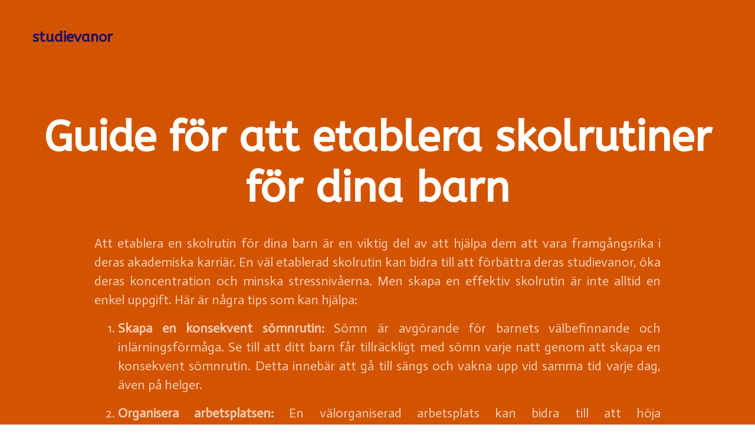

--- FILE ---
content_type: text/html; charset=utf-8
request_url: https://app.familiohq.com/guide-for-att-etablera-skolrutiner-for-dina-barn
body_size: 3218
content:
 

<!DOCTYPE html>
<html lang="en" dir="ltr">
  <head>
    <meta charset="utf-8" >
<title>Guide för att etablera skolrutiner för dina barn</title>
<meta name="description" content="Skapa en effektiv skolrutin för dina barn med hjälp av dessa tips. Främja goda studievanor, öka koncentrationen och minska stressen genom att införa en konsekvent sömnrutin, skapa en studieplats, planera dagen i förväg och uppmuntra till regelbundna pauser. Lär ditt barn att vara framgångsrik i sin akademiska karriär.">
<meta name="keywords" content="studievanor,skolrutin,konsekvent sömnrutin,inlärningsförmåga,energi för skoldagen,akademisk framgång,koncentration,organisera arbetsplatsen,minskad distraktion,hälsosam kost,minska stress,barns välbefinnande,planera för frukost">
<script>(function(w,d,s,l,i){w[l]=w[l]||[];w[l].push({'gtm.start':
new Date().getTime(),event:'gtm.js'});var f=d.getElementsByTagName(s)[0],
j=d.createElement(s),dl=l!='dataLayer'?'&l='+l:'';j.async=true;j.src=
'https://www.googletagmanager.com/gtm.js?id='+i+dl;f.parentNode.insertBefore(j,f);
})(window,document,'script','dataLayer','GTM-TJN6QFT');</script>
<script async src="https://pagead2.googlesyndication.com/pagead/js/adsbygoogle.js?client=ca-pub-4908075541478082" crossorigin="anonymous"></script>


<meta name="viewport" content="width=device-width, initial-scale=1">

<meta property="al:ios:app_store_id" content="1268088544" />
<meta property="al:ios:app_name" content="familio" />
<meta property="al:ios:url" content="com.ensurehq.familife://pages/guide-for-att-etablera-skolrutiner-for-dina-barn" />

<meta property="al:android:package" content="com.ensurehq.familife">
<meta property="al:android:app_name" content="familio">
<meta property="al:android:url" content="com.ensurehq.familife://pages/guide-for-att-etablera-skolrutiner-for-dina-barn">

<meta property="al:web:url" content="https://familiohq.com" />

<meta property="fb:app_id" content="154670518636278" />
<meta property="og:url" content="https://app.familiohq.com/guide-for-att-etablera-skolrutiner-for-dina-barn" />
<meta property="og:type" content="place" />
<meta property="og:title" content="Guide för att etablera skolrutiner för dina barn" />
<meta property="og:description" content="Skapa en effektiv skolrutin för dina barn med hjälp av dessa tips. Främja goda studievanor, öka koncentrationen och minska stressen genom att införa en konsekvent sömnrutin, skapa en studieplats, planera dagen i förväg och uppmuntra till regelbundna pauser. Lär ditt barn att vara framgångsrik i sin akademiska karriär." />
<meta property="og:locale" content="en" />

<meta name="twitter:card" content="app">
<meta name="twitter:site" content="@familiohq">
<meta name="twitter:description" content="Skapa en effektiv skolrutin för dina barn med hjälp av dessa tips. Främja goda studievanor, öka koncentrationen och minska stressen genom att införa en konsekvent sömnrutin, skapa en studieplats, planera dagen i förväg och uppmuntra till regelbundna pauser. Lär ditt barn att vara framgångsrik i sin akademiska karriär.">
<meta name="twitter:app:country" content="US">
<meta name="twitter:app:name:iphone" content="Familio">
<meta name="twitter:app:id:iphone" content="1268088544">
<meta name="twitter:app:url:iphone" content="com.ensurehq.familife://pages/guide-for-att-etablera-skolrutiner-for-dina-barn">
<meta name="twitter:app:name:ipad" content="Familio">
<meta name="twitter:app:id:ipad" content="1268088544">
<meta name="twitter:app:url:ipad" content="com.ensurehq.familife://pages/guide-for-att-etablera-skolrutiner-for-dina-barn">
<meta name="twitter:app:name:googleplay" content="Familio">
<meta name="twitter:app:id:googleplay" content="com.ensurehq.familife">
<meta name="twitter:app:url:googleplay" content="com.ensurehq.familife://pages/guide-for-att-etablera-skolrutiner-for-dina-barn">

<link rel="stylesheet" href="https://maxcdn.bootstrapcdn.com/font-awesome/4.7.0/css/font-awesome.min.css">
<link rel="stylesheet" href="https://fonts.googleapis.com/css?family=Source+Sans+Pro:300,300i,400,400i,500,500i,600,600i,700,700i&amp;subset=latin-ext">


		<script src="https://code.jquery.com/jquery-3.5.1.min.js"></script>
    <link
      href="https://fonts.googleapis.com/css2?family=ABeeZee:wght@100;200;300;400;500;600;700;800;900&family=Actor:wght@100;200;300;400;500;600;700;800;900&subset=latin&display=swap"
      rel="stylesheet"
    />
    <link
      rel="stylesheet"
      href="https://stackpath.bootstrapcdn.com/bootstrap/4.5.2/css/bootstrap.min.css"
      integrity="sha384-JcKb8q3iqJ61gNV9KGb8thSsNjpSL0n8PARn9HuZOnIxN0hoP+VmmDGMN5t9UJ0Z"
      crossorigin="anonymous"
    />
    <link href="/assets/_/css/style.min.css" rel="stylesheet" />
    <style type="text/css">
      .bg-dark {
        background-color: #D35400 !important;
      }
    </style>
  </head>
  <body class="">
    <noscript
      ><iframe
        src="https://www.googletagmanager.com/ns.html?id=GTM-TJN6QFT"
        height="0"
        width="0"
        style="display: none; visibility: hidden"
      ></iframe>
    ></noscript>

    <header class="pt-190 pb-120 bg-dark header_2">
      <nav class="header_menu_2 transparent pt-30 pb-30 mt-20">
        <div class="container px-xl-0">
          <div class="row justify-content-between align-items-baseline">
            <div class="col-md-4">
              <div class="logo">studievanor</div>
            </div>
            <div class="col-md-6 d-flex justify-content-end align-items-center"></div>
          </div>
        </div>
      </nav>
      <div class="container">
        <h1 class="big color-white text-center">Guide för att etablera skolrutiner för dina barn</h1>
        <div class="mw-960 mx-auto mt-35 f-22 color-white op-7 text-justify text-adaptive">
          <p>Att etablera en skolrutin för dina barn är en viktig del av att hjälpa dem att vara framgångsrika i deras akademiska karriär. En väl etablerad skolrutin kan bidra till att förbättra deras studievanor, öka deras koncentration och minska stressnivåerna. Men skapa en effektiv skolrutin är inte alltid en enkel uppgift. Här är några tips som kan hjälpa:</p>
<ol>
<li><p><strong>Skapa en konsekvent sömnrutin:</strong> Sömn är avgörande för barnets välbefinnande och inlärningsförmåga. Se till att ditt barn får tillräckligt med sömn varje natt genom att skapa en konsekvent sömnrutin. Detta innebär att gå till sängs och vakna upp vid samma tid varje dag, även på helger.</p></li>
<li><p><strong>Organisera arbetsplatsen:</strong> En välorganiserad arbetsplats kan bidra till att höja koncentrationsnivån och minska distraktioner. Se till att ditt barn har ett lugnt och rent utrymme där de kan fokusera på sina studier.</p></li>
<li><p><strong>Planera för frukost:</strong> En hälsosam frukost kan ge ditt barn den energi de behöver för att klara av skoldagen. Se till att de har tid att äta en näringsrik frukost innan de går till skolan.</p></li>
<li><p><strong>Använda en kalender eller planerare:</strong> En kalender eller planerare kan hjälpa ditt barn att hålla reda på sina uppgifter, prov och andra skolrelaterade aktiviteter. Detta kommer inte bara hjälpa dem att vara organiserade, men det kommer också lära dem värdefulla tidsplanering färdigheter.</p></li>
<li><p><strong>Inkludera fritidsaktiviteter:</strong> Allt arbete och ingen lek gör Jack en tråkig pojke, som ordspråket säger. Se till att det finns tid för fritidsaktiviteter i din barns rutin för att ge dem tid att koppla av och ladda om batterierna.</p></li>
<li><p><strong>Uppmuntra till ansvar:</strong> Lär ditt barn värdet av ansvar genom att uppmuntra dem att ta hand om sina egna uppgifter, som att packa sin egen väska eller göra sina egna läxor.</p></li>
<li><p><strong>Implementera teknik:</strong> Teknik kan vara ett kraftfullt verktyg för inlärning. Använd lämpliga appar och online-resurser för att komplettera ditt barns studier.</p></li>
<li><p><strong>Skapa balans:</strong> Att hitta rätt balans mellan skolarbete och fritid är nyckeln till en framgångsrik skolrutin.</p></li>
<li><p><strong>Ge positiv feedback:</strong> Uppmuntra ditt barn genom att ge positiv feedback när de följer sin rutin och klarar av sina uppgifter.</p></li>
<li><p><strong>Var flexibel:</strong> Även om det är viktigt med konsekvens, kom ihåg att vara flexibel när det behövs. Om ditt barn har haft en särskilt utmanande dag i skolan, kanske de behöver lite extra tid för lek eller vila.</p></li>
</ol>
<p>Att skapa en effektiv skolrutin är en process som kräver tålamod och engagemang både från dig och ditt barn. Men med rätt strategi och inställning kan du hjälpa ditt barn att nå sin fulla akademiska potential.</p>
        </div>
      </div>
    </header>

    <footer class="pt-70 pb-60 bg-light footer_4">
      <div class="container px-xl-0">
        <div class="row align-items-baseline">
          <div class="col-xl-12">
            <div class="color-heading text-adaptive">
              This page has been provided by
              <a href="https://familiohq.com" class="link color-main" target="_blank"
                >Familio</a
              >. We are gathering all family communication in one platform.
            </div>
          </div>
        </div>
      </div>
    </footer>

    <script src="/assets/_/js/script.js"></script>
  </body>
</html>


--- FILE ---
content_type: text/html; charset=utf-8
request_url: https://www.google.com/recaptcha/api2/aframe
body_size: 267
content:
<!DOCTYPE HTML><html><head><meta http-equiv="content-type" content="text/html; charset=UTF-8"></head><body><script nonce="VvhduFSTDebxzwUF4yCdug">/** Anti-fraud and anti-abuse applications only. See google.com/recaptcha */ try{var clients={'sodar':'https://pagead2.googlesyndication.com/pagead/sodar?'};window.addEventListener("message",function(a){try{if(a.source===window.parent){var b=JSON.parse(a.data);var c=clients[b['id']];if(c){var d=document.createElement('img');d.src=c+b['params']+'&rc='+(localStorage.getItem("rc::a")?sessionStorage.getItem("rc::b"):"");window.document.body.appendChild(d);sessionStorage.setItem("rc::e",parseInt(sessionStorage.getItem("rc::e")||0)+1);localStorage.setItem("rc::h",'1769290305246');}}}catch(b){}});window.parent.postMessage("_grecaptcha_ready", "*");}catch(b){}</script></body></html>

--- FILE ---
content_type: text/css; charset=UTF-8
request_url: https://app.familiohq.com/assets/_/css/style.min.css
body_size: 72032
content:
@import'framework.min.css';body{font-family:Actor,Helvetica,Arial,sans-serif;font-weight:400;font-size:16px;line-height:26px;color:#1e0e62;-webkit-font-smoothing:antialiased}body.dev{background:#ccc;min-height:10000px}body.dev .js-content-editable{outline:rgba(233,58,125,.7) dashed 2px !important;outline-offset:-2px}body.dev .js-content-editable:hover{outline-color:#25dac5 !important;outline-style:solid !important}body.dev section.js-content-editable,body.dev header.js-content-editable,body.dev nav.js-content-editable,body.dev footer.js-content-editable{outline-width:10px !important;outline-offset:-10px}nav,header,section,footer{position:relative}header,section,[data-bg-src],[data-bg-src-2x]{background-repeat:no-repeat;background-position:50% 50%;background-size:cover}header,section{overflow:hidden}header nav{position:absolute;top:0;left:0;z-index:1000}nav{width:100%}nav.transparent{background:transparent}a,button{cursor:pointer;transition:all .25s}a:hover,button:hover{text-decoration:none}a:active,a:focus,button:active,button:focus{text-decoration:none;outline:none}button{border:none;outline:none !important}input,textarea{border:0;outline:none;background:transparent;color:#1e0e62;resize:none}label{margin-bottom:0;font-weight:400;cursor:pointer}h1,h2,h3,h4,h5,h6{-webkit-margin-before:0;-webkit-margin-after:0;margin:0;font-weight:700;font-family:ABeeZee,Helvetica,Arial,sans-serif}h1,h2{font-size:58px;line-height:70px}h1.big,h2.big{font-size:72px;line-height:86px}h1.small,h2.small{font-size:42px;line-height:52px;font-weight:700}h3{font-size:42px;line-height:52px}b,strong{font-weight:700}[data-aos=fade-down]{transform:translate3d(0, -35px, 0)}[data-aos=fade-up]{transform:translate3d(0, 35px, 0)}.slick-prev,.slick-next{position:absolute;display:block;height:32px;width:32px;line-height:0px;font-size:0px;cursor:pointer;background:transparent;color:transparent;top:50%;margin-top:-16px;padding:0;border:none;outline:none;z-index:1}.slick-prev:hover,.slick-prev:focus,.slick-next:hover,.slick-next:focus{outline:none;background:transparent;color:transparent}.slick-prev:hover:before,.slick-prev:focus:before,.slick-next:hover:before,.slick-next:focus:before{opacity:.5}.slick-prev.slick-disabled:before,.slick-next.slick-disabled:before{opacity:.3}.slick-prev:before,.slick-next:before{display:block;content:"";width:32px;height:32px;opacity:1;transition:opacity .2s}.slick-prev{left:0}[dir=rtl] .slick-prev{left:auto;right:0}.slick-prev:before{background:url(../i/slick-arrow-left.svg) no-repeat 0 50%}[dir=rtl] .slick-prev:before{background:url(../i/slick-arrow-right.svg) no-repeat 100% 50%}.slick-next{right:0}[dir=rtl] .slick-next{left:0;right:auto}.slick-next:before{background:url(../i/slick-arrow-right.svg) no-repeat 100% 50%}[dir=rtl] .slick-next:before{background:url(../i/slick-arrow-left.svg) no-repeat 0 50%}.slick-dots{position:absolute;bottom:-25px;list-style:none;display:flex;flex-wrap:wrap;justify-content:center;align-items:center;text-align:center;padding:0;margin:0;left:0;right:0}.slick-dots li{position:relative;display:inline-block;height:10px;width:10px;margin:0 5px;padding:0;cursor:pointer}.slick-dots li button{box-sizing:border-box;border:2px solid #fff;border-radius:50%;background:transparent;display:block;height:10px;width:10px;padding:0;outline:none;line-height:0px;font-size:0px;color:transparent;opacity:.3;cursor:pointer}.slick-dots li button:hover{outline:none;opacity:.8}.slick-dots li.slick-active button{background:#fff;opacity:1}.slick-dots li.slick-active button:hover{opacity:1}.slick-slide{outline:none}.arrows-dark .slick-prev:before{background:url(../i/slick-arrow-left-dark.svg) no-repeat 0 50%}[dir=rtl] .arrows-dark .slick-prev:before{background:url(../i/slick-arrow-right-dark.svg) no-repeat 100% 50%}.arrows-dark .slick-next:before{background:url(../i/slick-arrow-right-dark.svg) no-repeat 100% 50%}[dir=rtl] .arrows-dark .slick-next:before{background:url(../i/slick-arrow-left-dark.svg) no-repeat 0 50%}.container{position:relative}::-moz-selection{background:#e93a7d;color:#fff}::-webkit-selection{background:#e93a7d;color:#fff}::selection{background:#e93a7d;color:#fff}@media(max-width: 1199.98px){header[class^=pt-],header[class*=" pt-"],section[class^=pt-],section[class*=" pt-"]{padding-top:80px}header[class^=pb-],header[class*=" pb-"],section[class^=pb-],section[class*=" pb-"]{padding-bottom:80px}h1 br,h2 br,h3 br,.text-adaptive br{display:none}h1,h2{font-size:52px;line-height:62px}h1.big,h2.big{font-size:62px;line-height:72px}h1.small,h2.small{font-size:36px;line-height:46px}h3{font-size:36px;line-height:46px}.navigation_mobile{display:block}}@media(max-width: 991.98px){h1,h2{font-size:42px;line-height:52px}h1.big,h2.big{font-size:52px;line-height:62px}h1.small,h2.small{font-size:32px;line-height:42px}h3{font-size:32px;line-height:42px}.text-adaptive.f-24{font-size:22px;line-height:32px}.text-adaptive.f-22{font-size:20px;line-height:30px}.text-adaptive.f-20{font-size:18px;line-height:28px}.alert{top:10px;left:20px;right:20px;transform:none;width:auto;padding-left:40px}}@media(max-width: 767.98px){h1,h2{font-size:32px;line-height:42px}h1.big,h2.big{font-size:42px;line-height:52px}h1.small,h2.small{font-size:26px;line-height:36px}h3{font-size:26px;line-height:36px}.text-adaptive.f-24{font-size:20px;line-height:30px}.text-adaptive.f-22{font-size:18px;line-height:28px}.text-adaptive.f-20{font-size:16px;line-height:26px}.text-adaptive.f-18{font-size:16px;line-height:26px}.btn.lg{height:50px;line-height:50px;padding:0 30px;font-size:18px;font-weight:500}.btn.lg[class^=border-],.btn.lg[class*=" border-"]{line-height:46px}.btn.xl{height:60px;line-height:60px;padding:0 35px;font-size:18px;font-weight:500}.btn.xl[class^=border-],.btn.xl[class*=" border-"]{line-height:56px}.input.lg{height:50px;font-size:18px;font-weight:500}}@media(max-width: 575.98px){h1,h2{font-size:26px;line-height:36px}h1.big,h2.big{font-size:32px;line-height:42px}h1.small,h2.small{font-size:22px;line-height:32px}.btn.xl{height:50px;line-height:50px;padding:0 30px}.btn.xl[class^=border-],.btn.xl[class*=" border-"]{line-height:46px}}@media(max-width: 767.98px){.header_1 .text-adaptive{margin-top:20px}.header_1 .buttons{margin-top:40px}}@media(max-width: 767.98px){.header_2 .text-adaptive{margin-top:20px}.header_2 form{margin-top:40px}.header_2 form .input{text-align:center;max-width:100%;width:100%}.header_2 form .btn{margin-top:15px}}@media(max-width: 1199.98px){.header_3 form{margin-top:40px}}@media(max-width: 575.98px){.header_3 .input{margin-bottom:20px}}@media(max-width: 767.98px){.header_4 .poster{margin-top:30px}}.header_5 .block_with_border{border-left:2px solid rgba(145,157,171,.3);border-right:2px solid rgba(145,157,171,.3)}@media(max-width: 991.98px){.header_5 .block_with_border{border:none;padding:0 15px}}@media(max-width: 767.98px){.header_5 .btn{margin-top:30px}.header_5 img{margin-bottom:20px}}@media(max-width: 767.98px){.header_6 .btn_holder{margin-top:30px;margin-bottom:30px}}.header_7 .img_holder img{left:50%;top:0;transform:translateX(-50%)}@media(max-width: 1199.98px){.header_7 .inner{padding-top:80px;padding-bottom:80px}}@media(max-width: 575.98px){.header_7 .buttons{margin-top:30px}.header_7 .buttons .btn{margin:0 auto 10px auto !important;display:block;max-width:320px}}.header_8 .slick-arrow{top:50px}@media(max-width: 1199.98px){.header_8 .slick-arrow{top:40px}}@media(max-width: 991.98px){.header_8 .slick-arrow{top:35px}}@media(max-width: 767.98px){.header_8 .slick-arrow{top:30px}.header_8 .text-adaptive{margin-top:15px}}@media(max-width: 575.98px){.header_8 .slider{padding:0}.header_8 .slick-arrow{display:none !important}}@media(max-width: 991.98px){.header_9 .left{padding-top:40px}}.header_10 .videos .fa-play{position:absolute;left:50%;top:50%;transform:translate(-50%, -50%)}@media(max-width: 1199.98px){.header_10 .btn,.header_10 .videos{margin-top:50px}}@media(max-width: 767.98px){.header_10 .videos{margin-top:20px}.header_10 .videos .text-adaptive{width:auto;margin:0 auto}.header_10 .image{margin:0 auto;margin-bottom:15px}}.header_menu_11 .btn{min-width:80px}@media(max-width: 469.98px){.header_11 .buttons{margin-top:20px;display:block !important}.header_11 .buttons .btn,.header_11 .buttons .link{vertical-align:baseline;margin-left:0;margin-top:20px}}@media(max-width: 991.98px){.header_12 .logo{margin-bottom:15px}}@media(max-width: 575.98px){.header_13 .text-adaptive{margin-top:10px}}.header_14 .separate:before{content:" ";width:100%;position:absolute;left:0;top:50%;transform:translateY(-50%);border-bottom:2px solid #ebeaed}@media(max-width: 991.98px){.header_14 .text-adaptive{margin-top:10px}.header_14 a.btn{margin-top:20px}.header_14 form{margin-top:40px}}@media(max-width: 575.98px){.header_14 form{padding-left:40px;padding-right:40px}}@media(max-width: 374.98px){.header_14 form{padding-left:20px;padding-right:20px}}@media(max-width: 359.98px){.header_14 label{font-size:14px}}.header_15 .separate{position:absolute;top:0;width:2px}.header_15 .separate:nth-of-type(1){left:0}.header_15 .separate:nth-of-type(2){right:0}@media(max-width: 767.98px){.header_15 h1{margin-bottom:15px}.header_15 .btn{margin-top:30px}.header_15 .blocks{margin-top:20px}}.header_16{background-position:50% 100%;overflow:hidden}@media(max-width: 991.98px){.header_16 .blocks{margin-top:20px}}@media(max-width: 767.98px){.header_16 .img{max-width:100%;margin:0}.header_16 .blocks .title{margin-top:15px;margin-bottom:15px}}.header_19 .slick-dots{width:10px;height:auto;left:0;bottom:0;top:0;display:flex;flex-direction:column;justify-content:center;align-items:center}.header_19 .slick-dots li{margin:5px auto}.header_19 .slick-dots li button{border:none;background:#ebeaed}.header_19 .slick-dots li.slick-active button{background:#e93a7d}@media(max-width: 991.98px){.header_19 .btn{margin-top:40px}.header_19 .inner{padding-left:30px}}@media(max-width: 767.98px){.header_19 .slider{margin-top:30px}.header_19 .slick-dots{width:auto;top:auto;right:0;bottom:-40px;flex-direction:row}.header_19 .slick-dots li{margin:0 5px}.header_19 .inner{margin-top:40px;padding-left:0}.header_19 .inner .text-adaptive{margin-top:15px}}@media(max-width: 767.98px){.header_20 h1{margin-top:10px}.header_20 .text-adaptive{margin-top:15px}}@media(max-width: 575.98px){.header_20 .img{margin-bottom:40px;max-height:70vh}}@media(max-width: 991.98px){.header_21 .buttons{margin-top:50px;margin-bottom:20px}}@media(max-width: 767.98px){.header_22 .text-adaptive{margin-top:10px;margin-bottom:40px}.header_22 .socials{margin-top:40px}.header_22 .socials .title{margin-bottom:15px}.header_22 .socials .btn{margin-left:10px;margin-right:10px}.header_22 .socials .btn:first-of-type{margin-left:0}.header_22 .socials .btn:last-of-type{margin-right:0}}@media(max-width: 1199.98px){.navigation_2 a{margin:0 15px}.navigation_2 .dropdown a{margin:0}}.navigation_3 form button:hover{background:#fff !important}@media(max-width: 1199.98px){.navigation_4 a{margin:0 10px}}@media(max-width: 575.98px){.navigation_8 a{margin:0 10px}}@media(max-width: 767.98px){.navigation_9 a{margin:0 10px}}.navigation_13 .link{border-bottom:2px solid transparent}.navigation_13 .link:hover{border-bottom-color:#e93a7d}@media(max-width: 991.98px){.navigation_14 a,.navigation_17 a,.navigation_19 a,.navigation_20 a,.navigation_21 a{margin:0 10px}}@media(max-width: 991.98px){.navigation_18 a,.navigation_18 form{margin-left:10px;margin-right:10px}}.navigation_22 .banner{overflow:hidden}.navigation_22 .img{top:0;left:50%;transform:translateX(-50%);min-width:100%;min-height:100%}.navigation_22 .navigation_popup .link{padding:5px 15px}.navigation_22 .navigation_popup .link:hover{background:#ebeaed;color:#1e0e62}.navigation_22 .navigation_popup .inner{top:0;left:0}@media(max-width: 399.98px){.navigation_22 .inner{margin-left:40px}}.navigation_23 form button:hover{background:#fff !important}.navigation_23 .navigation_popup .slider .inner{top:0;left:0}.navigation_23 .navigation_popup .slider .slick-dots{bottom:-30px}.navigation_23 .navigation_popup .slider .slick-dots li.slick-active button{background:#25dac5}.navigation_23 .navigation_popup .slider .slick-dots li button{opacity:1;background:#ebeaed;border:none}.navigation_23 .navigation_popup .link:hover img{opacity:.7}.navigation_23 .navigation_popup .link img{transition:opacity .25s}@media(max-width: 991.98px){.navigation_23 .navigation_popup .categories .link{margin:0 10px}}@media(max-width: 469.98px){.navigation_23 .slide .inner{padding:30px}.navigation_23 .slide .inner h2{font-size:26px;line-height:36px}}@media(max-width: 359.98px){.navigation_23 .slide .inner h2{font-size:22px;line-height:32px}}.navigation_24 .navigation_popup .link:hover img{opacity:.7}.navigation_24 .navigation_popup .link img{transition:opacity .25s}.navigation_25 .navigation_popup{border-color:rgba(255,255,255,.3)}.navigation_26 .navigation_popup{border-color:rgba(255,255,255,.3)}.navigation_26 .categories .link{color:rgba(255,255,255,.7)}.navigation_26 .categories .link:hover{background:rgba(255,255,255,.3);color:rgba(255,255,255,.7)}.navigation_26 .slider{overflow:hidden}.navigation_26 .slider img{min-height:250px;min-width:100%}.navigation_26 .slider .inner{top:0;left:0}.navigation_26 .slider .slick-dots{left:20px;right:auto;bottom:25px}.navigation_26 .slider .slick-dots li.slick-active button{background:#1e0e62}.navigation_26 .slider .slick-dots li button{background:transparent;border:2px solid #1e0e62}.navigation_26 .right_block{overflow:hidden}.navigation_26 .right_block .bg{top:50%;left:50%;transform:translate(-50%, -50%);min-width:100%;min-height:100%}@media(max-width: 1199.98px){.navigation_26 .categories .title{margin-bottom:10px}}@media(max-width: 767.98px){.content_1 h2{margin-top:10px}}@media(max-width: 991.98px){.content_2 .text-adaptive{margin-top:15px}}@media(max-width: 767.98px){.content_3 .blocks{margin-top:10px}}@media(max-width: 767.98px){.content_4 .icons .fa{margin:0 15px}.content_4 h2{margin-top:30px}.content_4 .text-adaptive{margin-top:15px}}@media(max-width: 767.98px){.content_5 h2{margin-top:15px}}@media(max-width: 991.98px){.content_6 .text-adaptive{margin-top:15px}}.content_13 .inner{border:2px solid #ebeaed}@media(max-width: 767.98px){.content_13 .inner{padding-top:30px;padding-bottom:30px}.content_13 h2{margin-bottom:10px}}@media(max-width: 767.98px){.content_14 .inner{padding-top:30px;padding-bottom:30px}}@media(max-width: 1199.98px){.content_15 .container{padding-top:40px}}@media(max-width: 767.98px){.content_15 .text-adaptive{margin-top:10px}}@media(max-width: 1199.98px){.content_16 h2,.content_16 .text-adaptive{padding-left:0}}@media(max-width: 767.98px){.content_16 .text-adaptive{margin-top:5px}}@media(max-width: 359.98px){.content_17 .block_tip{padding-left:20px;padding-right:20px}}.content_18 .opening_tabs .tab_opener .fa,.content_18 .opening_tabs .tab_opener .fas,.content_18 .opening_tabs .tab_opener .far,.content_18 .opening_tabs .tab_opener .fab{transition:all .2s}.content_18 .opening_tabs .tab_opener.opened .fa,.content_18 .opening_tabs .tab_opener.opened .fas,.content_18 .opening_tabs .tab_opener.opened .far,.content_18 .opening_tabs .tab_opener.opened .fab{transform:rotate(90deg)}.content_18 .opening_tabs .tab_text{border-bottom:2px solid #ebeaed}.content_18 .opening_tabs .tab_text:last-child{border:none}@media(max-width: 991.98px){.content_18 .block_right{margin-left:0;width:auto}}.content_20 .number{position:absolute;top:0;left:0}.content_20 .content_20_line{position:absolute;top:0;left:19px;width:2px;height:100%;background:#ebeaed}.content_20 .video_block .fa,.content_20 .video_block .fas,.content_20 .video_block .far,.content_20 .video_block .fab{position:absolute;top:50%;left:50%;transform:translate(-50%, -50%)}@media(max-width: 575.98px){.content_20 .video_block .inner{margin-left:0;margin-top:30px}}@media(max-width: 374.98px){.content_20 .number{position:static}.content_20 .block_inner{margin-left:0}.content_20 .content_20_line{display:none}}@media(max-width: 767.98px){.content_21[class^=pt-],.content_21[class*=" pt-"]{padding-top:40px}.content_21[class^=pb-],.content_21[class*=" pb-"]{padding-bottom:40px}}.content_22{min-height:100vh}@media(max-width: 1199.98px){.content_22[class^=pb-],.content_22[class*=" pb-"]{padding-bottom:30px}}@media(max-width: 767.98px){.content_24[class^=pt-],.content_24[class*=" pt-"]{padding-top:40px}.content_24[class^=pb-],.content_24[class*=" pb-"]{padding-bottom:40px}.content_24 .tip{margin-top:10px;margin-left:10px}}.content_25{min-height:100vh}@media(max-width: 991.98px){.content_26 .btn{margin-top:30px}}.content_27 .image .fa,.content_27 .image .fas,.content_27 .image .far,.content_27 .image .fab{position:absolute;top:50%;left:50%;transform:translate(-50%, -50%)}@media(max-width: 767.98px){.content_27 .poster{margin-bottom:20px}}@media(max-width: 575.98px){.content_27 .image{margin-left:auto;margin-right:auto}}@media(max-width: 767.98px){.content_29[class^=pb-],.content_29[class*=" pb-"]{padding-bottom:60px}.content_29 .holder{margin-bottom:15px}}.content_30 .block{background:rgba(235,234,237,.4)}.content_30 .block img{max-width:70%;max-height:70%}.content_31 .block{border:2px solid rgba(255,255,255,.15)}.content_31 .block img{max-width:70%;max-height:70%}@media(max-width: 767.98px){.content_31 .text-adaptive{margin-top:10px;margin-bottom:30px}}.content_32 .left .cell{padding:22px 30px 20px 30px}.content_32 .left .cell.bordered{border-bottom:2px solid #ebeaed}.content_32 .right{background:rgba(235,234,237,.6)}.content_33 .table td,.content_33 .table th{padding:24px 15px 20px 15px}.content_33 .table tr td:first-of-type,.content_33 .table tr th:first-of-type{padding-left:30px}.content_33 .table tr td:last-of-type,.content_33 .table tr th:last-of-type{padding-right:30px}@media(max-width: 1199.98px){.content_33 .table-responsive-shadow{position:relative}.content_33 .table-responsive-shadow:after{display:block;content:"";position:absolute;top:0;right:0;bottom:0;width:40px;background:linear-gradient(to right, rgba(255, 255, 255, 0) 0%, white 78%)}}.content_34 #copy_from_me{background:rgba(235,234,237,.5);font-family:Courier New,monospace}.content_34 #copy_from_me pre{color:#1e0e62}@media(max-width: 992.98px){.content_34 .right{margin-top:50px;padding:0}}@media(max-width: 767.98px){.testimonial_2 .text-adaptive{margin-top:10px;margin-bottom:25px}}@media(max-width: 1199.98px){.testimonial_3[class^=pb-],.testimonial_3[class*=" pb-"]{padding-bottom:20px}}@media(max-width: 767.98px){.testimonial_3 h2,.testimonial_3 .block{margin-bottom:30px}}.testimonial_4 .block{border:2px solid #ebeaed}@media(max-width: 991.98px){.testimonial_4 .holder{max-width:570px}}@media(max-width: 767.98px){.testimonial_4 .block{padding:30px}.testimonial_4 .text-adaptive{margin-bottom:20px}}@media(max-width: 575.98px){.testimonial_4 .inner{margin-left:0}}@media(max-width: 1199.98px){.testimonial_5[class^=pb-],.testimonial_5[class*=" pb-"]{padding-bottom:30px}}.testimonial_6 .block{border:2px solid rgba(255,255,255,.15)}.testimonial_6 .author{left:0;bottom:0}@media(max-width: 575.98px){.testimonial_6 .inner{padding-left:20px;padding-bottom:0}.testimonial_6 .info{margin-left:0}.testimonial_6 .author{margin-top:10px;position:static}}@media(max-width: 1199.98px){.feature_1[class^=pb-],.feature_1[class*=" pb-"]{padding-bottom:30px}}@media(max-width: 767.98px){.feature_1 .title{margin-top:10px;margin-bottom:10px}.feature_1 .title br{display:none}}@media(max-width: 1199.98px){.feature_2[class^=pb-],.feature_2[class*=" pb-"]{padding-bottom:30px}.feature_2 .description{margin-top:20px}}.feature_3 .block{border:2px solid #ebeaed}@media(max-width: 1199.98px){.feature_3[class^=pb-],.feature_3[class*=" pb-"]{padding-bottom:50px}}@media(max-width: 991.98px){.feature_3 .description{margin-top:10px;margin-bottom:40px}}.feature_4 .block{border:2px solid rgba(255,255,255,.3)}@media(max-width: 1199.98px){.feature_4[class^=pb-],.feature_4[class*=" pb-"]{padding-bottom:50px}.feature_4 .description{margin-top:10px;margin-bottom:40px}.feature_4 .block{padding-left:30px;padding-right:30px;padding-bottom:50px}}.feature_5 .block{border:2px solid #ebeaed;border-top:none}@media(max-width: 1199.98px){.feature_5[class^=pb-],.feature_5[class*=" pb-"]{padding-bottom:30px}.feature_5 .description{margin-top:10px}.feature_5 .block{padding:30px}.feature_5 .block .title{margin-bottom:10px}}@media(max-width: 575.98px){.feature_5 .holder{max-width:370px}}.feature_6 .block_bordered{border:2px solid rgba(255,255,255,.2)}@media(max-width: 991.98px){.feature_6 .block{margin-top:40px}.feature_6 .title{margin-top:15px;margin-bottom:10px}.feature_6 .block_bordered{margin-top:50px;padding:30px}}@media(max-width: 1199.98px){.feature_7[class^=pb-],.feature_7[class*=" pb-"]{padding-bottom:20px}}@media(max-width: 767.98px){.feature_7 h2{margin-bottom:40px}}@media(max-width: 1199.98px){.feature_8[class^=pb-],.feature_8[class*=" pb-"]{padding-bottom:40px}}@media(max-width: 991.98px){.feature_8 .icon{margin-left:0;width:25px}.feature_8 .title{margin-bottom:10px}}@media(max-width: 1199.98px){.feature_9[class^=pb-],.feature_9[class*=" pb-"]{padding-bottom:40px}.feature_9 h2{margin-bottom:15px}.feature_9 .title{margin-bottom:10px}.feature_9 .hr{margin-bottom:45px}}@media(max-width: 1199.98px){.feature_10[class^=pb-],.feature_10[class*=" pb-"]{padding-bottom:40px}}@media(max-width: 767.98px){.feature_10 h2{margin-bottom:10px}}.feature_11{overflow:hidden}@media(max-width: 992.98px){.feature_11 .bg{max-height:100vh}.feature_11 .description{margin-top:10px;margin-bottom:50px}}@media(max-width: 575.98px){.feature_11 .bg{margin-top:50px;max-height:70vh;max-width:100%}}@media(max-width: 1199.98px){.feature_12[class^=pb-],.feature_12[class*=" pb-"]{padding-bottom:0px}.feature_12 .icon{margin-left:0}}@media(max-width: 991.98px){.feature_12 .title{margin-bottom:10px}}@media(max-width: 767.98px){.feature_12 h2{margin:10px 0}.feature_12 .icon{margin:0 auto 10px auto}.feature_12 .bg{margin-top:50px}}@media(max-width: 1199.98px){.feature_13[class^=pb-],.feature_13[class*=" pb-"]{padding-bottom:40px}}@media(max-width: 991.98px){.feature_14[class^=pb-],.feature_14[class*=" pb-"]{padding-bottom:40px}.feature_14 h2{margin-bottom:0}.feature_14 .main_title{margin-top:10px}.feature_14 .bg{max-height:80vh;margin-bottom:50px}.feature_14 .block{margin-bottom:40px}}@media(max-width: 991.98px){.feature_15 h2{margin:0px 0 10px 0}.feature_15 .block{margin-top:40px}.feature_15 .title{margin-bottom:10px}}@media(max-width: 767.98px){.feature_15 .bg{margin-top:50px;max-height:80vh}}@media(max-width: 1199.98px){.feature_16[class^=pb-],.feature_16[class*=" pb-"]{padding-bottom:30px}}@media(max-width: 575.98px){.feature_16 h2{margin-bottom:10px}}@media(max-width: 1199.98px){.feature_17[class^=pb-],.feature_17[class*=" pb-"]{padding-bottom:30px}.feature_17 h6{margin-top:10px;margin-bottom:50px}.feature_17 h6 br{display:none}}@media(max-width: 767.98px){.feature_17 .img{margin-bottom:40px;max-height:70vh}.feature_17 .title{margin-bottom:10px}.feature_17 .block{margin-bottom:40px}}@media(max-width: 991.98px){.feature_18 .description{margin-top:10px;margin-bottom:40px}.feature_18 .block{margin-bottom:40px}}@media(max-width: 767.98px){.feature_18 .description{margin-bottom:0}.feature_18 .img{max-height:70vh}}@media(max-width: 767.98px){.feature_19 .icons{margin-bottom:30px;font-size:26px;line-height:36px}.feature_19 .btn{margin-top:30px}}.feature_20 .bg{top:0;left:50%;transform:translateX(-50%)}@media(max-width: 1199.98px){.feature_20 .left_side{padding-top:80px;padding-bottom:40px}.feature_20 h2{margin-bottom:10px}}@media(max-width: 767.98px){.feature_20 .btn{margin-bottom:40px}.feature_20 .title{margin:10px 0}}@media(max-width: 1199.98px){.feature_21[class^=pb-],.feature_21[class*=" pb-"]{padding-bottom:30px}.feature_21 .block{margin-bottom:50px}}@media(max-width: 991.98px){.feature_21 .description{margin-top:10px;margin-bottom:50px}}.feature_22 .buttons .btn{min-width:200px}@media(max-width: 991.98px){.feature_22[class^=pb-],.feature_22[class*=" pb-"]{padding-bottom:40px}.feature_22 .description{margin-top:10px;margin-bottom:40px}.feature_22 .icon i{font-size:32px;line-height:42px}.feature_22 .title{margin-bottom:10px}.feature_22 .block{margin-bottom:40px}}@media(max-width: 991.98px){.feature_23 .description{margin-top:10px;margin-bottom:40px}}@media(max-width: 767.98px){.feature_23 .info{margin-left:0}}.feature_25 .bg{top:0;left:50%;transform:translateX(-50%)}@media(max-width: 1199.98px){.feature_25 .left_side{padding-top:80px;padding-bottom:40px}.feature_25 .description{margin:10px 0 50px 0}}@media(max-width: 1199.98px){.feature_26 .link{margin-bottom:40px}}@media(max-width: 575.98px){.feature_26[class^=pb-],.feature_26[class*=" pb-"]{padding-bottom:40px}.feature_26 .img{max-height:70vh}.feature_26 h2{margin-bottom:10px}.feature_26 .title{margin-bottom:10px}}@media(max-width: 1199.98px){.feature_27[class^=pb-],.feature_27[class*=" pb-"]{padding-bottom:30px}}@media(max-width: 767.98px){.feature_27 .description{margin:10px 0 50px 0}}@media(max-width: 575.98px){.feature_28 .description{margin:10px 0 40px 0}.feature_28 .img{margin-top:40px}}.feature_29 .slick-slide{cursor:grab}.feature_29 .slick-dots{left:0;bottom:auto;top:50%;width:10px;margin-top:-35px}.feature_29 .slick-dots li{margin:5px}@media(max-width: 1199.98px){.feature_29 .slick-slide{padding-top:80px;padding-bottom:80px}}@media(max-width: 991.98px){.feature_29 .slick-dots{top:auto;margin-top:0;width:100%;bottom:30px}.feature_29 h2{margin-bottom:10px}.feature_29 .title{margin:10px 0}}@media(max-width: 767.98px){.feature_29 .img{max-height:70vh;margin-bottom:50px}}.feature_31 .img{top:0;right:15px}.feature_31 .slick-slide{cursor:grab}.feature_31 .slick-dots{left:auto;right:calc((100% - 1170px) / 2);bottom:auto;top:50%;width:10px;margin-top:-35px}.feature_31 .slick-dots li{margin:5px}@media(max-width: 1199.98px){.feature_31 .slick-dots{right:calc((100% - 970px) / 2)}.feature_31 .slick-slide{padding-top:80px;padding-bottom:80px}}@media(max-width: 991.98px){.feature_31 .slick-dots{right:calc((100% - 750px) / 2)}}@media(max-width: 767.98px){.feature_31 .slick-dots{top:auto;bottom:30px;left:0;right:0;width:auto}.feature_31 .slick-slide{padding-bottom:40px}.feature_31 .right_side{padding-bottom:0}.feature_31 .img{position:static;height:auto;max-width:100%}.feature_31 .title{margin-bottom:10px}}@media(max-width: 1199.98px){.feature_32 .block{margin-left:20px}}@media(max-width: 991.98px){.feature_32 .decription{margin:10px 0 40px 0}.feature_32 .left_side,.feature_32 .right_side{margin-top:0}.feature_32 .block{margin-left:0}}@media(max-width: 991.98px){.feature_33 .description{margin-top:10px}.feature_33 .title{margin-bottom:0px}}.feature_34{overflow:hidden}@media(max-width: 767.98px){.feature_34[class^=pb-],.feature_34[class*=" pb-"]{padding-bottom:30px}.feature_34 .title{margin:10px 0}}@media(max-width: 575.98px){.feature_34 h2{margin-bottom:10px}.feature_34 .img{max-width:100%}.feature_34 .blocks{margin-top:50px}}@media(max-width: 991.98px){.feature_36 h2{margin-top:0;margin-bottom:10px}}@media(max-width: 767.98px){.feature_36 .img{max-height:70vh}}@media(max-width: 1199.98px){.feature_37[class^=pb-],.feature_37[class*=" pb-"]{padding-bottom:40px}.feature_37 h2{margin-bottom:10px}.feature_37 .advantage{margin-bottom:40px}}.feature_38{background-position:50% 100%;overflow:hidden;padding-bottom:370px}.feature_38 .img{top:70px;left:50%;transform:translateX(-44%)}@media(max-width: 1199.98px){.feature_38{padding-bottom:300px}.feature_38 .img{height:150%}}@media(max-width: 991.98px){.feature_38{padding-bottom:250px}.feature_38 .img{top:200px;height:125%}}@media(max-width: 767.98px){.feature_38 h2{margin-bottom:10px}.feature_38 .link{margin-top:20px}}@media(max-width: 575.98px){.feature_38{padding-bottom:200px}.feature_38 .img{top:50%;height:100%}.feature_38 .link{font-size:16px}}@media(max-width: 991.98px){.feature_39 .description{margin:10px 0 0 0}.feature_39 .advantage{margin-top:40px}}@media(max-width: 767.98px){.feature_40[class^=pb-],.feature_40[class*=" pb-"]{padding-bottom:45px}}@media(max-width: 991.98px){.feature_41 .description{margin:10px 0 40px 0}.feature_41 .inner{padding-bottom:60px}}.feature_42 .bg{top:0;left:50%;transform:translateX(-50%)}@media(max-width: 575.98px){.feature_42 .inner{padding-top:80px;padding-bottom:60px}.feature_42 h2{margin-bottom:10px}.feature_42 .hr{margin:40px 0 0 0}}.feature_43 .bg{top:0;left:50%;transform:translateX(-50%)}@media(max-width: 575.98px){.feature_43 .inner{padding-top:80px;padding-bottom:80px}.feature_43 h2{margin-bottom:10px}}.feature_44{overflow:hidden}@media(max-width: 767.98px){.feature_44 h2{margin-top:0;margin-bottom:10px}.feature_44 .img{margin-top:40px;max-width:100%}.feature_44 .row2{margin-top:50px}.feature_44 .inner2{padding-bottom:0}}@media(max-width: 1199.98px){.feature_45[class^=pb-],.feature_45[class*=" pb-"]{padding-bottom:35px}}@media(max-width: 575.98px){.feature_45 h2,.feature_45 .title{margin-bottom:10px}.feature_45 .description{margin-bottom:40px}}.feature_46 .block:hover,.feature_46 .block:focus{opacity:.7}@media(max-width: 991.98px){.feature_46 h2{margin-bottom:10px}.feature_46 .block{margin-bottom:50px}}.feature_47 .block{border:2px solid rgba(255,255,255,.2)}@media(max-width: 1199.98px){.feature_47[class^=pb-],.feature_47[class*=" pb-"]{padding-bottom:50px}.feature_47 h2{margin-bottom:30px}.feature_47 .block{padding:30px}}@media(max-width: 467.98px){.form_1 h2{margin-bottom:20px}.form_1 form{padding:30px}}@media(max-width: 359.98px){.form_1 form{padding:30px 20px}}.form_2 .img_holder img{left:50%;top:0;transform:translateX(-50%)}@media(max-width: 1199.98px){.form_2 form{padding:80px 0}.form_2 .buttons{margin-top:10px}.form_2 button{margin-right:0px;width:100%}}@media(max-width: 575.98px){.form_2 form{max-width:290px;margin:0 auto}}.form_4 .form_4_menu .slick-track{position:relative;border-bottom:3px solid #ebeaed}.form_4 .form_4_menu a{width:50%}.form_4 .form_4_menu a:after{content:"";display:block;width:0%;height:3px;background:#1e0e62;position:absolute;right:0;bottom:-3px;transition:width .2s;z-index:10000}.form_4 .form_4_menu a:last-child:after{left:0;right:auto}.form_4 .form_4_menu a.slick-current{color:#1e0e62}.form_4 .form_4_menu a.slick-current:after{width:100%}.form_4 .separate{position:relative}.form_4 .separate:before{content:" ";width:100%;position:absolute;left:0;top:50%;border-bottom:1px solid #ebeaed}@media(max-width: 575.98px){.form_4 h2{margin-bottom:10px}.form_4 .form_4_menu a{line-height:60px}.form_4 .slider{margin-top:40px;padding-bottom:40px}}@media(max-width: 767.98px){.form_6 form{padding-top:40px}.form_6 h2{margin-bottom:30px}.form_6 .hr{margin-top:30px}}.form_7 .right_side{border:2px solid rgba(255,255,255,.2)}@media(max-width: 767.98px){.form_7 h2{margin-bottom:10px}.form_7 .right_side{margin-top:50px;padding:30px}}@media(max-width: 991.98px){.form_9 form{margin-top:40px}.form_9 .input{width:100%;margin-right:0}}@media(max-width: 767.98px){.form_10 .icons{font-size:32px;line-height:42px}.form_10 .icons i{margin:0 15px}.form_10 h2{margin-bottom:10px}.form_10 form{margin-top:40px}.form_10 .input{width:100%;margin-right:0}}.form_11 form{border:2px solid #ebeaed}@media(max-width: 767.98px){.form_11 form{padding:50px 30px}.form_11 .input{width:100%;margin-right:0}}.form_13 .js-form-block{border:2px solid #ebeaed;transition:all .2s}.form_13 .js-form-block.active{border-color:#25dac5}.form_13 .icons{top:25px;right:30px;line-height:1}@media(max-width: 991.98px){.form_13 .block{width:250px}}@media(max-width: 767.98px){.form_13 h2{margin-bottom:30px}.form_13 .js-form-block{padding:30px}.form_13 .icons{font-size:32px}.form_13 .block{margin-right:0;width:100%}}@media(max-width: 469.98px){.form_13 .inner,.form_13 .text-adaptive{margin-left:0}}.form_14 form{border:2px solid #ebeaed}@media(max-width: 575.98px){.form_14 form{padding:50px 30px}}.form_15 .form_15_menu .slick-track{position:relative;border-bottom:3px solid #ebeaed}.form_15 .form_15_menu a{width:50%}.form_15 .form_15_menu a:after{content:"";display:block;width:0%;height:3px;background:#1e0e62;position:absolute;right:0;bottom:-3px;transition:width .2s;z-index:10000}.form_15 .form_15_menu a:last-child:after{left:0;right:auto}.form_15 .form_15_menu a.slick-current{color:#1e0e62}.form_15 .form_15_menu a.slick-current:after{width:100%}@media(max-width: 575.98px){.form_15 h2{margin-bottom:30px}.form_15 .form_15_menu a{line-height:60px}.form_15 .slider{margin-top:40px;padding:0 20px 40px 20px}}@media(max-width: 767.98px){.call_to_action_1 .description{margin:10px 0 30px 0}.call_to_action_1 .btn{margin-bottom:15px}}.call_to_action_2 .inner{border:2px solid #ebeaed}@media(max-width: 991.98px){.call_to_action_2 .inner{padding:40px 30px}}@media(max-width: 575.98px){.call_to_action_2 .inner{padding:30px 20px}}@media(max-width: 575.98px){.call_to_action_3 .inner{padding:50px 30px}}@media(max-width: 991.98px){.call_to_action_4 .text-adaptive{margin-top:10px}}.call_to_action_5 .inner{min-height:100vh}@media(max-width: 767.98px){.call_to_action_7 h2{margin-bottom:10px}.call_to_action_7 .btn{margin-top:30px}}@media(max-width: 767.98px){.call_to_action_8 h2{margin-bottom:10px}}@media(max-width: 767.98px){.call_to_action_9 .btn{margin-top:30px}}@media(max-width: 767.98px){.call_to_action_10 h2{margin-bottom:0}}.call_to_action_12 .btn{height:auto}@media(max-width: 575.98px){.call_to_action_13 .btn{margin:20px 10px 0 10px}}@media(max-width: 767.98px){.call_to_action_14 h2{margin-bottom:10px}.call_to_action_14 .title{margin:15px 0 10px 0}.call_to_action_14 .btn{margin-top:25px}}.call_to_action_15 .inner{border:2px solid #ebeaed}@media(max-width: 767.98px){.call_to_action_15 h2{margin:10px 0}.call_to_action_15 .inner{padding-top:30px;padding-bottom:40px}}@media(max-width: 575.98px){.call_to_action_16 .btn{margin-left:10px;margin-right:10px}}@media(max-width: 767.98px){.call_to_action_17 .buttons{font-size:32px;line-height:42px}.call_to_action_17 .buttons a{margin:0 10px 20px 10px}}.call_to_action_19 .link{display:flex;width:20%}.call_to_action_19 .link:hover i{transform:scale(1.1)}.call_to_action_19 .link i{transition:all .2s}.call_to_action_19 .border_right{border-right:2px solid #ebeaed}@media(max-width: 1199.98px){.call_to_action_19 .inner{height:200px}}@media(max-width: 767.98px){.call_to_action_19 .inner{height:140px}.call_to_action_19 .inner i{font-size:36px}}@media(max-width: 575.98px){.call_to_action_19 .inner{height:100px}.call_to_action_19 .inner i{font-size:28px}}@media(max-width: 1199.98px){.call_to_action_20[class^=pb-],.call_to_action_20[class*=" pb-"]{padding-bottom:50px}}@media(max-width: 767.98px){.call_to_action_21 .text-adaptive{margin-top:10px;margin-bottom:40px}.call_to_action_21 .play{width:60px;height:60px;line-height:60px}}@media(max-width: 575.98px){.call_to_action_21 .play{margin:0 auto}.call_to_action_21 .btn{margin-left:0}}.call_to_action_22 .inner{border:2px solid rgba(255,255,255,.3)}@media(max-width: 575.98px){.call_to_action_22 .inner{padding:40px 15px}.call_to_action_22 .play{margin:30px 0}}.call_to_action_23 .img{top:0;left:50%;transform:translateX(-50%)}@media(max-width: 991.98px){.call_to_action_23{padding:80px 0}.call_to_action_23 .img{position:static;transform:none;height:auto;width:100%;border-radius:10px}.call_to_action_23 .inner{padding:40px 0 0 0}.call_to_action_23 .text-adaptive{margin:10px 0 40px 0}}@media(max-width: 575.98px){.call_to_action_26 .btn{margin:0 10px 20px 10px}.call_to_action_26 .img{margin-top:40px}}@media(max-width: 575.98px){.call_to_action_27 .input{max-width:290px}.call_to_action_27 .btn{margin:20px 0px 0px 0px}}@media(max-width: 767.98px){.call_to_action_28 .inner{padding-left:0}}.call_to_action_29 .img{top:0;left:50%;transform:translateX(-50%)}@media(max-width: 991.98px){.call_to_action_29{padding-top:60px}.call_to_action_29 .img{position:static;max-width:100%;height:auto;max-height:70vh;transform:none}.call_to_action_29 .inner{padding-top:40px;padding-bottom:60px}.call_to_action_29 h2{margin-bottom:10px}.call_to_action_29 .btn{margin-top:30px}}.call_to_action_30{overflow:hidden}@media(max-width: 575.98px){.call_to_action_30 .img{position:static;max-width:100%}.call_to_action_30 .inner{padding-top:0;padding-bottom:60px}.call_to_action_30 .btn{margin:20px 10px 0 10px}}.call_to_action_31{overflow:hidden}.call_to_action_31 .img{bottom:0;left:0px}@media(max-width: 767.98px){.call_to_action_31 .inner{padding-bottom:60px}.call_to_action_31 .img{position:static;max-width:100%}}@media(max-width: 767.98px){.call_to_action_32{padding-bottom:40px}.call_to_action_32 .logos{margin-bottom:0}.call_to_action_32 .logos img{margin:0 10px 20px 10px}.call_to_action_32 .inner{padding:80px 0px 60px 0px}.call_to_action_32 .img{max-width:100%}}.team_1 .block{border:2px solid #ebeaed}.team_1 .block_socials{border-top:2px solid #ebeaed}.team_1 .block_socials .border_right{border-right:2px solid #ebeaed}.team_2 .bordered{border-left:2px solid #ebeaed;border-right:2px solid #ebeaed}@media(max-width: 767.98px){.team_2 .bordered{border:none;border-top:2px solid #ebeaed;border-bottom:2px solid #ebeaed}}@media(max-width: 991.98px){.team_4 h2{margin-bottom:0}}@media(max-width: 575.98px){.team_5 .block_socials .link{margin:0 10px}}.pricing_table_1 .block{border:2px solid #ebeaed;border-bottom-left-radius:10px}.pricing_table_1 .block.noborder_right{border-right:none}.pricing_table_1 .item{padding:16px 0 14px 0;border-top:2px solid #ebeaed}.pricing_table_1 .price span.absolute{top:5px;left:-15px}@media(max-width: 991.98px){.pricing_table_1[class^=pb-],.pricing_table_1[class*=" pb-"]{padding-bottom:30px}.pricing_table_1 .block{margin:0 auto 50px auto;max-width:300px;border-radius:10px}.pricing_table_1 .block.noborder_right{border-right:2px solid #ebeaed}}.pricing_table_3 .overflow{overflow:auto}.pricing_table_3 .block{border-right:2px solid #ebeaed}.pricing_table_3 .block.noborder_right{border-right:none}.pricing_table_3 .price span.absolute{top:-5px;left:-15px}.pricing_table_3 .table_row{border-left:2px solid #ebeaed;border-right:2px solid #ebeaed;border-bottom:2px solid #ebeaed}.pricing_table_3 .table_row:last-child{border-bottom-left-radius:10px;border-bottom-right-radius:10px}.pricing_table_3 .table_head{background:rgba(235,234,237,.5);border:none}@media(max-width: 1199.98px){.pricing_table_3 .table-responsive-shadow{position:relative}.pricing_table_3 .table-responsive-shadow:after{display:block;content:"";position:absolute;top:0;right:0;bottom:0;width:40px;background:linear-gradient(to right, rgba(255, 255, 255, 0) 0%, white 78%)}}.pricing_table_4 .block{border:2px solid rgba(255,255,255,.2)}.pricing_table_4 ul{list-style:none}.pricing_table_4 ul li{position:relative}.pricing_table_4 ul li:not(.disabled):before{font-family:"Font Awesome 5 Free";font-weight:900;content:"";display:block;position:absolute;left:-25px;top:0px;color:#18c967;font-size:12px}@media(max-width: 1199.98px){.pricing_table_4 .block{padding-left:50px;padding-right:30px}}.pricing_table_5 .block:not(.bg-dark){border:2px solid #ebeaed}.pricing_table_5 .price span.absolute{top:0px;left:-15px}.pricing_table_5 ul{list-style:none}.pricing_table_5 ul li{position:relative}.pricing_table_5 ul li:not(.disabled):before{font-family:"Font Awesome 5 Free";font-weight:900;content:"";display:block;position:absolute;left:-25px;top:0px;color:#25dac5;font-size:12px}.pricing_table_6 .custom-toggle:hover,.pricing_table_6 .custom-toggle:focus{background:#1eae9e}.pricing_table_6 .custom-toggle div{left:3px;top:50%;transform:translateY(-50%);width:24px;height:24px}.pricing_table_6 .img{margin-left:-2px;margin-right:-2px;width:auto;min-width:calc(100% + 4px);max-width:calc(100% + 4px)}.pricing_table_6 .block{border:2px solid #ebeaed;border-top:none}@media(max-width: 575.98px){.pricing_table_6 .block .inner{padding:0 30px}}.pricing_table_7 .inner{border:2px solid #ebeaed}@media(max-width: 575.98px){.pricing_table_7 h2{margin-bottom:10px}}.contact_1 textarea.input{height:170px}.contact_1 .separate{position:relative}.contact_1 .separate:before,.contact_1 .separate:after{content:" ";display:block;position:absolute;width:calc(100% / 2 - 60px);left:0;top:50%;border-bottom:1px solid rgba(255,255,255,.2)}.contact_1 .separate:after{left:auto;right:0}.contact_2 textarea.input{height:170px}.contact_3 textarea.input{height:150px}.contact_4 textarea.input{height:110px}@media(max-width: 469.98px){.contact_4 form{padding:40px 20px}}.contact_5 textarea.input{height:170px}.contact_6 form{background:rgba(235,234,237,.3)}.contact_6 textarea.input{height:170px}@media(max-width: 1199.98px){.contact_6 .input_block .input{width:240px}}@media(max-width: 767.98px){.contact_6 .input_block .input{width:300px}}@media(max-width: 575.98px){.contact_6 .input_block .input{width:100%}}@media(max-width: 469.98px){.contact_6 form{padding:40px 20px}}.contact_7 textarea.input{height:170px}@media(max-width: 991.98px){.contact_7 .input_block .input{width:100%}}.contact_8 .js-google-map{right:calc((-100vw + 1200px) / 2);left:15px;top:0}@media(max-width: 1199.98px){.contact_8 .js-google-map{right:calc((-100vw + 970px) / 2)}.contact_8 .text_big{font-size:32px;line-height:42px}}@media(max-width: 991.98px){.contact_8 .js-google-map{right:calc((-100vw + 750px) / 2)}.contact_8 .text_big{font-size:26px;line-height:36px}.contact_8 .title{margin-bottom:0}}@media(max-width: 767.98px){.contact_8{padding-bottom:80px}.contact_8 .left_side{padding-top:80px;padding-bottom:40px}.contact_8 .js-google-map{position:relative;left:auto;right:auto;height:60vh}.contact_8 .text-adaptive{margin:10px 0 40px 0}}@media(max-width: 575.98px){.contact_8{padding-bottom:0}.contact_8 .text_big{font-size:22px;line-height:32px}.contact_8 .js-google-map{left:-15px;width:calc(100% + 30px)}}.contact_9 .map_overlay,.contact_9 .js-google-map{top:0}.contact_9 .map_overlay{background:rgba(47,24,147,.85)}@media(max-width: 1199.98px){.contact_9 .text_big{font-size:32px;line-height:42px}}@media(max-width: 991.98px){.contact_9 .text_big{font-size:26px;line-height:36px}}@media(max-width: 767.98px){.contact_9 .text-adaptive{margin:10px 0 40px 0}.contact_9 .text_big{font-size:22px;line-height:32px;margin-bottom:40px}}@media(max-width: 991.98px){.contact_10[class^=pb-],.contact_10[class*=" pb-"]{padding-bottom:60px}.contact_10 h2{margin:40px 0 60px 0}}@media(max-width: 575.98px){.contact_10 h2 a{font-size:75%;margin-top:0}.contact_10 .socials a{margin:0 15px 20px 15px}}.showcase_1 .block a:hover{opacity:.8}@media(max-width: 991.98px){.showcase_1 .description{margin:10px 0 0 0}}.showcase_2 a:hover{opacity:.8}.showcase_3 .block{border:2px solid #ebeaed}.showcase_3 img{vertical-align:bottom;position:relative;top:2px}.showcase_3 a:hover{opacity:.8}@media(max-width: 575.98px){.showcase_3 .block .text-adaptive{margin:10px 0 20px 0}}.showcase_4 .link:hover{filter:brightness(1.1)}.showcase_6 img{transition:all .2s}.showcase_6 a:hover img{opacity:.7}.showcase_8 a:hover{filter:brightness(1.15)}.showcase_9 .block{border:2px solid #ebeaed}@media(max-width: 359.98px){.showcase_9 .block{padding-left:20px;padding-right:20px}}.showcase_10 .with_border{border:2px solid #ebeaed}@media(max-width: 575.98px){.footer_1 .links a{margin:0 10px}}@media(max-width: 991.98px){.footer_3 .description{margin:10px 0}.footer_3 .socials a{margin:0 10px}.footer_3 .title{margin-bottom:15px}}@media(max-width: 1199.98px){.footer_5 .hr{margin-top:30px}.footer_5 .socials{margin-top:20px}.footer_5 .logo,.footer_5 .title{margin-bottom:15px}}@media(max-width: 991.98px){.footer_6 .hr{margin:0 0 50px 0}.footer_6 .title{margin-bottom:15px}.footer_6 .links a{margin-bottom:10px}}@media(max-width: 575.98px){.footer_7 .link{margin:0 10px}}@media(max-width: 1199.98px){.footer_8 a{margin:0 10px}}@media(max-width: 1199.98px){.footer_9 form{margin-bottom:40px}.footer_9 .title{margin-bottom:15px}.footer_9 .links a{margin-bottom:10px}}@media(max-width: 991.98px){.footer_10 .socials{margin-top:15px}.footer_10 .logo,.footer_10 .title{margin-bottom:15px}}@media(max-width: 991.98px){.footer_11 a{margin:0 10px}}@media(max-width: 991.98px){.footer_12{padding-top:50px}.footer_12 .text-adaptive{margin-top:30px}}@media(max-width: 991.98px){.footer_13 a{margin:0 10px}}.ecommerce_1 .product .img_link img{transition:all .25s}.ecommerce_1 .product .img_link:hover img{opacity:.8}.ecommerce_1 .product .btn{left:0;bottom:0}@media(max-width: 1199.98px){.ecommerce_1 .main_info .btn{margin-top:30px}}.ecommerce_2 .product{border:2px solid #ebeaed}.ecommerce_2 .product.big{min-height:calc(100% - 30px)}.ecommerce_2 .product.big ul{column-count:2}.ecommerce_2 .product li{list-style:none;position:relative}.ecommerce_2 .product li:before{content:"";display:block;position:absolute;top:11px;left:-10px;width:4px;height:4px;border-radius:100%;background:#919dab}@media(max-width: 575.98px){.ecommerce_2 .product{max-width:290px;padding:20px 20px 30px 20px}.ecommerce_2 .product.big ul{column-count:1}.ecommerce_2 .product .left{margin-right:0}.ecommerce_2 .product img{width:100%;max-width:100%}}.ecommerce_3 .product .img_link img{transition:all .25s}.ecommerce_3 .product .img_link:hover img{opacity:.8}@media(max-width: 991.98px){.ecommerce_3 h2{margin-bottom:10px}.ecommerce_3 .products{margin-top:0}.ecommerce_3 .products .text-adaptive{max-width:100%}}@media(max-width: 575.98px){.ecommerce_3 .product{max-width:290px}}.ecommerce_4 .dropdown-menu{box-shadow:0px 15px 40px rgba(114,114,114,.3)}.ecommerce_4 .link_holder{transition:all .25s}.ecommerce_4 .link_holder:hover{background:#ebeaed}.ecommerce_4 .product .img_link img{transition:all .25s}.ecommerce_4 .product .img_link:hover img{opacity:.8}@media(max-width: 767.98px){.ecommerce_4 h2{margin-bottom:10px}.ecommerce_4 .dropdown{margin-left:10px;margin-right:10px}}.ecommerce_5 .dropdown-menu{box-shadow:0px 15px 40px rgba(114,114,114,.3)}.ecommerce_5 .link_holder{transition:all .25s}.ecommerce_5 .link_holder:hover{background:#ebeaed}.ecommerce_5 .product .img_link img{transition:all .25s}.ecommerce_5 .product .img_link:hover img{opacity:.8}@media(max-width: 991.98px){.ecommerce_5 .categories{margin-top:10px}.ecommerce_5 .category{margin-left:10px;margin-right:10px}.ecommerce_5 .product{margin-bottom:0}}.ecommerce_6 .img_link img{transition:all .25s}.ecommerce_6 .img_link:hover img{opacity:.8}@media(max-width: 767.98px){.ecommerce_6{padding-top:80px}.ecommerce_6 .bg{max-width:100%;height:auto}.ecommerce_6 .inner{padding-top:40px;padding-bottom:80px}.ecommerce_6 .buttons{margin-top:30px}}.ecommerce_7 .categories a{border-bottom:2px solid transparent}.ecommerce_7 .categories a:hover{border-color:#391bbb}.ecommerce_7 .categories .active{color:#919dab;border-color:#919dab}.ecommerce_7 .categories .active:hover{border-color:#919dab}.ecommerce_7 .img_link img{transition:all .25s}.ecommerce_7 .img_link:hover img{opacity:.8}.ecommerce_7 input[type=radio]:checked+label:before{content:"";color:#fff}.ecommerce_7 input[type=radio]+label:before{border:none;line-height:20px;color:#fff}@media(max-width: 991.98px){.ecommerce_7 .categories{margin-top:20px}.ecommerce_7 .categories a{margin:5px 8px 0 8px;font-size:16px;line-height:26px}}@media(max-width: 575.98px){.ecommerce_7 .product{max-width:290px}}.ecommerce_8 .img_link img{transition:all .25s}.ecommerce_8 .img_link:hover img{opacity:.8}@media(max-width: 575.98px){.ecommerce_8 .product{max-width:290px}}@media(max-width: 767.98px){.ecommerce_9{padding-top:80px}.ecommerce_9 .bg{max-width:100%;height:auto}.ecommerce_9 .inner{padding-top:40px;padding-bottom:80px}.ecommerce_9 .prices{margin-top:40px}}.ecommerce_10 .img_link img{transition:all .25s}.ecommerce_10 .img_link:hover img{opacity:.8}@media(max-width: 1199.98px){.ecommerce_10 .inner{padding:0}.ecommerce_10 .title{font-size:18px;line-height:28px}}@media(max-width: 575.98px){.ecommerce_10 .product{margin-bottom:0;max-width:370px}}.ecommerce_11 .slick-arrow{margin-top:0;top:-90px;width:50px;height:50px}.ecommerce_11 .slick-arrow:before{width:50px;height:50px;border:2px solid #ebeaed;border-radius:100%;transition:all .25s}.ecommerce_11 .slick-arrow:hover:before{opacity:1;background-color:#fff}.ecommerce_11 .slick-prev{left:auto;right:75px}.ecommerce_11 .slick-prev:before{background:#ebeaed url(../i/slick-arrow-left-dark.svg) no-repeat 50% 50%;background-size:7px auto}.ecommerce_11 .slick-next{right:15px}.ecommerce_11 .slick-next:before{background:#ebeaed url(../i/slick-arrow-right-dark.svg) no-repeat 50% 50%;background-size:7px auto}.ecommerce_11 .holder:hover .inner{opacity:1}.ecommerce_11 .inner{top:0;left:0;background:rgba(72,43,231,.7);transition:all .25s}.ecommerce_11 .inner .btn{min-width:145px}.ecommerce_11 input[type=radio]:checked+label{background:#fff;color:#1e0e62}.ecommerce_11 input[type=radio]+label{height:50px;line-height:46px;border:2px solid #ebeaed;transition:all .25s}.ecommerce_11 input[type=radio]+label:before{display:none}.ecommerce_11 input[type=radio]+label:hover{color:#1e0e62}@media(max-width: 575.98px){.ecommerce_11 .header_holder{padding-right:0}.ecommerce_11 .slick-arrow{top:10px}}.ecommerce_12 .product{border:2px solid #ebeaed}.ecommerce_12 .product li{list-style:none;position:relative}.ecommerce_12 .product li:before{content:"";display:inline-block;vertical-align:middle;margin-right:5px;width:4px;height:4px;border-radius:100%;background:#919dab}.ecommerce_12 .product .btn{left:50%;bottom:30px;transform:translateX(-50%)}.ecommerce_12 .img_link img{margin:-2px -2px 0 -2px;max-width:calc(100% + 4px);min-width:calc(100% + 4px);transition:all .25s}.ecommerce_12 .img_link:hover img{opacity:.8}@media(max-width: 575.98px){.ecommerce_12 .product{max-width:370px;padding-bottom:30px}.ecommerce_12 .product .btn{position:static;transform:none}.ecommerce_12 .title{font-size:18px;line-height:28px}}.ecommerce_13 .category{border:2px solid #ebeaed}.ecommerce_13 .category .btn{left:50%;bottom:30px;transform:translateX(-50%)}.ecommerce_13 .img_link img{margin:-2px -2px 0 -2px;max-width:calc(100% + 4px);min-width:calc(100% + 4px);transition:all .25s}.ecommerce_13 .img_link:hover img{opacity:.8}.ecommerce_14 .product{overflow:hidden}.ecommerce_14 .img_link img{min-height:100%;transition:all .25s}.ecommerce_14 .img_link:hover img{opacity:.8}.ecommerce_14 .stars .active{color:#f2c94c}.ecommerce_14 .stars .absolute{top:50%;left:0;transform:translateY(-50%)}@media(max-width: 991.98px){.ecommerce_14 .img_link img{width:100%;min-height:0}}.ecommerce_15 .slider_menu a img{transition:all .25s}.ecommerce_15 .slider_menu a:hover img{opacity:.8}.ecommerce_15 .stars .active{color:#f2c94c}.ecommerce_15 .stars .absolute{top:50%;left:0;transform:translateY(-50%)}@media(max-width: 767.98px){.ecommerce_15 h2{margin-top:0px;margin-bottom:5px}.ecommerce_15 .btn{margin-top:50px}}.ecommerce_16 .dropdown-menu{box-shadow:0px 15px 40px rgba(114,114,114,.3)}.ecommerce_16 .link_holder{transition:all .25s}.ecommerce_16 .link_holder:hover{background:#ebeaed}.ecommerce_16 input[type=radio]:checked+label:before{content:"";color:#fff}.ecommerce_16 input[type=radio]+label:before{border:none;line-height:20px;color:#fff}@media(max-width: 1199.98px){.ecommerce_16 .inner{margin-left:0;width:390px}}@media(max-width: 991.98px){.ecommerce_16 .categories{margin-top:10px}.ecommerce_16 .category{margin-left:10px;margin-right:10px}}@media(max-width: 767.98px){.ecommerce_16 .product{max-width:370px}.ecommerce_16 .product .img{width:100%}.ecommerce_16 .inner{max-width:100%}.ecommerce_16 .price{margin-left:0}}.ecommerce_17 .holder:hover .inner{opacity:1}.ecommerce_17 .inner{top:0;left:0;background:rgba(72,43,231,.7);transition:all .25s}.ecommerce_18 .dropdown-menu{box-shadow:0px 15px 40px rgba(114,114,114,.3)}.ecommerce_18 .link_holder{transition:all .25s}.ecommerce_18 .link_holder:hover{background:#ebeaed}.ecommerce_18 .img_link img{min-height:100%;transition:all .25s}.ecommerce_18 .img_link:hover img{opacity:.8}.ecommerce_18 .buttons{left:0;bottom:10px}@media(max-width: 991.98px){.ecommerce_18 .inner{margin-left:0;padding-bottom:0}.ecommerce_18 .buttons{position:static}}@media(max-width: 575.98px){.ecommerce_18 .product{max-width:370px}.ecommerce_18 .product .img_link img{width:100%}}.ecommerce_19 .product{border:2px solid #ebeaed}.ecommerce_19 .product.big{min-height:calc(100% - 30px)}.ecommerce_19 .product .img,.ecommerce_19 .product .slider{margin-top:-2px;margin-right:-2px;margin-bottom:-2px}.ecommerce_19 .product .slider{overflow:hidden}.ecommerce_19 .product .slider .slick-list,.ecommerce_19 .product .slider .slick-track,.ecommerce_19 .product .slider .slick-slide{height:100%}.ecommerce_19 .product .slider_menu{max-width:100%}@media(max-width: 1199.98px){.ecommerce_19 .product.small{width:calc(50% - 15px)}.ecommerce_19 .product.small .inner{padding-left:20px;padding-right:20px}.ecommerce_19 .product.big .inner{padding-left:30px}}@media(max-width: 767.98px){.ecommerce_19 .product.small{width:100%}.ecommerce_19 .product .slider{margin:-2px;width:auto;border-radius:10px 10px 0 0}.ecommerce_19 .product .slider img{width:100%}}@media(max-width: 369.98px){.ecommerce_19 .product.big .inner{padding:20px}.ecommerce_19 .product.big .title{font-size:18px;line-height:28px}.ecommerce_19 .product.big .btn{width:100%}.ecommerce_19 .product.big .slider_menu img{margin:0 auto}.ecommerce_19 .product.small{display:block !important}.ecommerce_19 .product.small .img{margin:-2px;width:calc(100% + 4px);max-width:calc(100% + 4px);border-radius:10px 10px 0 0}}.ecommerce_20 .category{transition:all .25s}.ecommerce_20 .category:hover{background:#ebeaed}.ecommerce_20 .product .img_link img{transition:all .25s}.ecommerce_20 .product .img_link:hover img{opacity:.8}@media(max-width: 991.98px){.ecommerce_20 h2{margin-bottom:20px}}@media(max-width: 359.98px){.ecommerce_20 .title{font-size:22px;line-height:32px}}.ecommerce_21 .category{border:2px solid #ebeaed;transition:all .25s}.ecommerce_21 .category:hover{border-color:#482be7}.ecommerce_21 .img_link img{transition:all .25s}.ecommerce_21 .img_link:hover img{opacity:.8}@media(max-width: 1199.98px){.ecommerce_21 .inner{padding-left:0;padding-right:0}}@media(max-width: 575.98px){.ecommerce_21 .category{max-width:320px}}.ecommerce_22 .dropdown-menu{box-shadow:0px 15px 40px rgba(114,114,114,.3)}.ecommerce_22 .link_holder{transition:all .25s}.ecommerce_22 .link_holder:hover{background:#ebeaed}.ecommerce_22 .category{transition:all .25s}.ecommerce_22 .category:hover{background:#ebeaed}.ecommerce_22 .img_link img{transition:all .25s}.ecommerce_22 .img_link:hover img{opacity:.8}@media(max-width: 1199.98px){.ecommerce_22[class^=pb-],.ecommerce_22[class*=" pb-"]{padding-bottom:30px}.ecommerce_22 .btn{margin-right:0}}.ecommerce_23 .img_link img{transition:all .25s}.ecommerce_23 .img_link:hover img{opacity:.8}@media(max-width: 1199.98px){.ecommerce_23 .buttons{margin-top:50px}}@media(max-width: 767.98px){.ecommerce_23{padding-top:80px}.ecommerce_23 .bg{max-width:100%;height:auto;border-radius:10px}.ecommerce_23 .inner{padding-top:40px;padding-bottom:80px}.ecommerce_23 .buttons{margin-top:30px}}.ecommerce_24 .bg{top:0;left:50%;transform:translateX(-50%)}.ecommerce_24 .img_link img{transition:all .25s}.ecommerce_24 .img_link:hover img{opacity:.8}@media(max-width: 767.98px){.ecommerce_24{padding:80px 0}.ecommerce_24 .inner{padding-top:0;padding-bottom:0}.ecommerce_24 .title_price{width:100%}}@media(max-width: 575.98px){.ecommerce_24 .product{max-width:370px}.ecommerce_24 .product img{width:100%}.ecommerce_24 .inner{margin-left:0}}.ecommerce_26 .product:hover .inner{opacity:1}.ecommerce_26 .inner{top:0;left:0;background:rgba(72,43,231,.7);transition:all .25s;overflow:auto}@media(max-width: 767.98px){.ecommerce_26 .main_btn{margin-top:25px}}@media(max-width: 767.98px){.ecommerce_28 .btn{margin-top:40px}}.ecommerce_29 .inner{border:2px solid #ebeaed}.ecommerce_29 .img_link img{transition:all .25s}.ecommerce_29 .img_link:hover img{opacity:.8}@media(max-width: 991.98px){.ecommerce_29 .socials{margin-top:20px}}@media(max-width: 575.98px){.ecommerce_29 .inner{padding:30px}.ecommerce_29 .images{padding:0}.ecommerce_29 .images .img_link{width:calc(100% / 2 - 30px)}.ecommerce_29 .images img{width:100%}}.ecommerce_30 .holder{border:2px solid #ebeaed}.ecommerce_30 .bg{top:-2px;right:-2px;bottom:-2px;background-position:50% 50%;background-size:cover}.ecommerce_30 .product.big .bg{width:300px;border-radius:0 10px 10px 0}.ecommerce_30 .product.big .inner{margin-right:320px}.ecommerce_30 .product.small .bg{left:-2px;border-radius:10px}@media(max-width: 1199.98px){.ecommerce_30 .inner{padding-bottom:50px}.ecommerce_30 .product.big .bg{width:auto;left:-2px;border-radius:10px}.ecommerce_30 .product.big .inner{margin-right:0}.ecommerce_30 .product.big .subtitle,.ecommerce_30 .product.big h2{color:#fff}}@media(max-width: 991.98px){.ecommerce_30 .inner{padding:50px 30px}}@media(max-width: 469.98px){.ecommerce_30 .inner{padding:40px 20px}}.ecommerce_31 .img_link img{transition:all .25s}.ecommerce_31 .img_link:hover img{opacity:.8}.ecommerce_31 .btn_play{top:50%;left:50%;transform:translate(-50%, -50%)}.ecommerce_31 input[type=radio]:checked+label:before{content:"";color:#fff;text-align:center}.ecommerce_31 input[type=radio]+label:before{border:none;width:22px;height:22px;line-height:22px;color:#fff}.ecommerce_31 input[type=radio]+label{margin:0 2px;width:22px;height:22px}.ecommerce_31 .colors_border{border:2px solid #ebeaed;padding:0 12px}.ecommerce_31 .quantity_selector{border:2px solid #ebeaed;overflow:hidden}.ecommerce_31 .quantity_selector .control{width:36px;line-height:36px;background:transparent}.ecommerce_31 .quantity_selector .control:hover{background:#ebeaed}.ecommerce_31 .quantity_selector .control::-moz-selection{background:transparent;color:#1e0e62}.ecommerce_31 .quantity_selector .control::-webkit-selection{background:transparent;color:#1e0e62}.ecommerce_31 .quantity_selector .control::selection{background:transparent;color:#1e0e62}.ecommerce_31 .quantity_selector .input{width:40px;height:36px;border-left:2px solid #ebeaed;border-right:2px solid #ebeaed;color:#1e0e62;font-weight:500;font-size:16px;text-align:center}.ecommerce_31 .advantages li{list-style:none;position:relative}.ecommerce_31 .advantages li:before{content:"";display:block;position:absolute;top:11px;left:-12px;width:4px;height:4px;border-radius:100%;background:#919dab}@media(max-width: 991.98px){.ecommerce_31 .img_link{margin-right:5px}}.ecommerce_32 .slider_menu .slick-arrow{margin-top:-25px;width:50px;height:50px;background:#ebeaed;border-radius:100%}.ecommerce_32 .slider_menu .slick-arrow:before{width:100%;height:100%;background-size:7px auto;background-position:50% 50%}.ecommerce_32 .slider_menu .slick-arrow:hover{background-color:#d1cfd5}.ecommerce_32 .slider_menu .slick-arrow:hover:before{opacity:1}.ecommerce_32 .slider_menu img{cursor:pointer;transition:all .25s}.ecommerce_32 .slider_menu img:hover{opacity:.8}.ecommerce_32 input[type=radio]:checked+label:before{content:"";color:#fff;text-align:center}.ecommerce_32 input[type=radio]+label:before{border:none;width:22px;height:22px;line-height:22px;color:#fff}.ecommerce_32 input[type=radio]+label{margin:0 2px;width:22px;height:22px}.ecommerce_32 .colors_border{border:2px solid #ebeaed;padding:0 12px}.ecommerce_32 .quantity_selector{border:2px solid #ebeaed;overflow:hidden}.ecommerce_32 .quantity_selector .control{width:36px;line-height:36px;background:transparent}.ecommerce_32 .quantity_selector .control:hover{background:#ebeaed}.ecommerce_32 .quantity_selector .control::-moz-selection{background:transparent;color:#1e0e62}.ecommerce_32 .quantity_selector .control::-webkit-selection{background:transparent;color:#1e0e62}.ecommerce_32 .quantity_selector .control::selection{background:transparent;color:#1e0e62}.ecommerce_32 .quantity_selector .input{width:40px;height:36px;border-left:2px solid #ebeaed;border-right:2px solid #ebeaed;color:#1e0e62;font-size:16px;font-weight:500;text-align:center}@media(max-width: 1199.98px){.ecommerce_32 .inner{margin-left:0}.ecommerce_32 .top_form{margin-top:10px}.ecommerce_32 .buttons{margin-top:30px}.ecommerce_32 .bottom_form{margin-top:30px}.ecommerce_32 .bottom_form .text-adaptive{max-width:370px}}@media(max-width: 991.98px){.ecommerce_32 .text-adaptive{margin-left:auto;margin-right:auto}}@media(max-width: 369.98px){.ecommerce_32 .quantity,.ecommerce_32 .colors,.ecommerce_32 .buttons a,.ecommerce_32 .buttons button{margin-left:10px;margin-right:10px}}.ecommerce_33 .remove_product{width:45px;height:45px;top:30px;right:0;cursor:pointer;z-index:10}.ecommerce_33 .remove_product:hover svg path{stroke:#1e0e62}.ecommerce_33 .remove_product svg path{stroke:#919dab;transition:all .25s}.ecommerce_33 .img_link img{transition:all .25s}.ecommerce_33 .img_link:hover img{opacity:.8}.ecommerce_33 .colors_border{border:2px solid #ebeaed;padding:0 8px}.ecommerce_33 .colors_border input[type=radio]:checked+label:before{content:"";color:#fff;text-align:center}.ecommerce_33 .colors_border input[type=radio]+label:before{border:none;width:22px;height:22px;line-height:22px;color:#fff}.ecommerce_33 .colors_border input[type=radio]+label{margin:0 2px;width:22px;height:22px}.ecommerce_33 .sizes input[type=radio]:checked+label{background:#1e0e62;color:#fff;border-color:#1e0e62}.ecommerce_33 .sizes input[type=radio]+label:before{display:none}.ecommerce_33 .sizes input[type=radio]+label{width:auto;height:40px;line-height:36px}.ecommerce_33 .sizes label{padding:0 12px;border:2px solid #ebeaed;border-right:none}.ecommerce_33 .sizes label:first-of-type{border-radius:20px 0 0 20px}.ecommerce_33 .sizes label:last-of-type{border-radius:0 20px 20px 0;border-right:2px solid #ebeaed}.ecommerce_33 .sizes label:hover{color:#1e0e62}.ecommerce_33 .quantity_selector{border:2px solid #ebeaed;overflow:hidden}.ecommerce_33 .quantity_selector .control{width:36px;line-height:36px;background:transparent}.ecommerce_33 .quantity_selector .control:hover{background:#ebeaed}.ecommerce_33 .quantity_selector .control::-moz-selection{background:transparent;color:#1e0e62}.ecommerce_33 .quantity_selector .control::-webkit-selection{background:transparent;color:#1e0e62}.ecommerce_33 .quantity_selector .control::selection{background:transparent;color:#1e0e62}.ecommerce_33 .quantity_selector .input{width:40px;height:36px;border-left:2px solid #ebeaed;border-right:2px solid #ebeaed;color:#1e0e62;font-weight:500;font-size:16px;text-align:center}@media(max-width: 1199.98px){.ecommerce_33 .product .inner{margin-left:15px}.ecommerce_33 .label_total{margin-left:23px}}@media(max-width: 991.98px){.ecommerce_33 .label_total{margin-left:0}}@media(max-width: 767.98px){.ecommerce_33 .product_total{height:auto}}@media(max-width: 481.98px){.ecommerce_33 .product .inner{margin-top:20px;margin-left:0;max-width:100%;width:100%}}.ecommerce_34 .img_link img{transition:all .25s}.ecommerce_34 .img_link:hover img{opacity:.8}.ecommerce_34 .quantity_selector{border:2px solid #ebeaed;overflow:hidden}.ecommerce_34 .quantity_selector .control{width:36px;line-height:36px;background:transparent}.ecommerce_34 .quantity_selector .control:hover{background:#ebeaed}.ecommerce_34 .quantity_selector .control::-moz-selection{background:transparent;color:#1e0e62}.ecommerce_34 .quantity_selector .control::-webkit-selection{background:transparent;color:#1e0e62}.ecommerce_34 .quantity_selector .control::selection{background:transparent;color:#1e0e62}.ecommerce_34 .quantity_selector .input{width:40px;height:36px;border-left:2px solid #ebeaed;border-right:2px solid #ebeaed;color:#1e0e62;font-weight:500;font-size:16px;text-align:center}.ecommerce_34 .total,.ecommerce_34 .subtotal,.ecommerce_34 .delivery{min-width:115px}@media(max-width: 1199.98px){.ecommerce_34 .address_form{padding-right:40px}}@media(max-width: 767.98px){.ecommerce_34 .address_form{padding-top:20px;padding-right:0px}.ecommerce_34 .address_form .block{margin-bottom:15px}}@media(max-width: 575.98px){.ecommerce_34 .total,.ecommerce_34 .subtotal,.ecommerce_34 .delivery{min-width:50px}}.ecommerce_35 .slider_menu .slick-track{position:relative;border-bottom:3px solid #ebeaed}.ecommerce_35 .slider_menu a{width:50%}.ecommerce_35 .slider_menu a:after{content:"";display:block;width:0%;height:3px;background:#1e0e62;position:absolute;right:0;bottom:-3px;transition:width .2s;z-index:10000}.ecommerce_35 .slider_menu a:last-child:after{left:0;right:auto}.ecommerce_35 .slider_menu a.slick-current{color:#1e0e62}.ecommerce_35 .slider_menu a.slick-current:after{width:100%}.ecommerce_35 .img_link img{transition:all .25s}.ecommerce_35 .img_link:hover img{opacity:.8}.ecommerce_35 .quantity_selector{border:2px solid #ebeaed;overflow:hidden}.ecommerce_35 .quantity_selector .control{width:36px;line-height:36px;background:transparent}.ecommerce_35 .quantity_selector .control:hover{background:#ebeaed}.ecommerce_35 .quantity_selector .control::-moz-selection{background:transparent;color:#1e0e62}.ecommerce_35 .quantity_selector .control::-webkit-selection{background:transparent;color:#1e0e62}.ecommerce_35 .quantity_selector .control::selection{background:transparent;color:#1e0e62}.ecommerce_35 .quantity_selector .input{width:40px;height:36px;border-left:2px solid #ebeaed;border-right:2px solid #ebeaed;color:#1e0e62;font-weight:500;font-size:16px;text-align:center}.ecommerce_35 .total{min-width:115px}@media(max-width: 1199.98px){.ecommerce_35 .slider,.ecommerce_35 .slider_menu{padding-right:40px}}@media(max-width: 991.98px){.ecommerce_35 .slider,.ecommerce_35 .slider_menu{padding-right:0px}.ecommerce_35 .products{padding-top:0}}@media(max-width: 575.98px){.ecommerce_35 .slider_menu a{line-height:60px}.ecommerce_35 .slider{margin-top:40px}.ecommerce_35 .total{min-width:50px}}.ecommerce_36 .with_border{border-bottom:2px solid #ebeaed}.ecommerce_36 .product .with_border{padding-top:28px;padding-bottom:28px}.ecommerce_36 .quantity_selector .control{right:20px;top:50%;width:16px;height:12px;line-height:8px;font-size:12px}.ecommerce_36 .quantity_selector .control.greater{transform:translateY(-100%)}.ecommerce_36 .remove_product{width:45px;height:45px;top:50%;right:0;transform:translateY(-50%);cursor:pointer;z-index:10}.ecommerce_36 .remove_product:hover svg path{stroke:#1e0e62}.ecommerce_36 .remove_product svg path{stroke:#919dab;transition:all .25s}.ecommerce_36 .total{min-width:70px}@media(max-width: 1199.98px){.ecommerce_36 .total{min-width:65px}}@media(max-width: 991.98px){.ecommerce_36 .total{min-width:95px}}@media(max-width: 767.98px){.ecommerce_36 .product .title,.ecommerce_36 .product .variants{padding-top:0px;padding-bottom:0px}.ecommerce_36 .with_border{border:none}.ecommerce_36 .price_holder{position:static}.ecommerce_36 .remove_product{top:0;transform:none}.ecommerce_36 .total{min-width:0px}}.ecommerce_37 .holder{border:2px solid #ebeaed}.ecommerce_37 .delivery_type input[type=radio]:checked+label{background:#1e0e62;color:#fff;border-color:#1e0e62}.ecommerce_37 .delivery_type input[type=radio]+label:before{display:none}.ecommerce_37 .delivery_type input[type=radio]+label{line-height:46px}.ecommerce_37 .delivery_type label{height:50px;border:2px solid #ebeaed;transition:all .25s}.ecommerce_37 .delivery_type label:hover{color:#1e0e62}@media(max-width: 399.98px){.ecommerce_37 .holder{padding:30px 20px}}.ecommerce_38 .product{border-bottom:2px solid #ebeaed}.ecommerce_38 .remove_product{width:45px;height:45px;top:8px;right:-45px;cursor:pointer;z-index:10}.ecommerce_38 .remove_product:hover svg path{stroke:#1e0e62}.ecommerce_38 .remove_product svg path{stroke:#919dab;transition:all .25s}.ecommerce_38 .total,.ecommerce_38 .subtotal,.ecommerce_38 .delivery{min-width:30px}@media(max-width: 1199.98px){.ecommerce_38 .remove_product{right:-15px}}@media(max-width: 767.98px){.ecommerce_38 .btn{margin-top:0px}}@media(max-width: 575.98px){.ecommerce_38 .total,.ecommerce_38 .subtotal,.ecommerce_38 .delivery{min-width:50px}}@media(max-width: 767.98px){.application_2 .application_2_left_img{max-height:50vh}}.application_2 .with_borders:nth-of-type(1){border-bottom:2px solid #ebeaed;border-right:2px solid #ebeaed}.application_2 .with_borders:nth-of-type(2){border-bottom:2px solid #ebeaed;border-right:2px solid #ebeaed}.application_2 .with_borders:nth-of-type(3){border-bottom:2px solid #ebeaed}.application_2 .with_borders:nth-of-type(4){border-right:2px solid #ebeaed}.application_2 .with_borders:nth-of-type(5){border-right:2px solid #ebeaed}@media(max-width: 991.98px){.application_2 .with_borders:nth-of-type(2){border-right:none}.application_2 .with_borders:nth-of-type(3){border-right:2px solid #ebeaed;padding-top:35px}.application_2 .with_borders:nth-of-type(4){border-right:none;border-bottom:2px solid #ebeaed}}.application_3 .bg{top:0;right:-50px}@media(max-width: 1199.98px){.application_3 .inner{padding-top:350px}}@media(max-width: 991.98px){.application_3 .inner{padding-top:300px}}@media(max-width: 767.98px){.application_3 .inner{padding-top:200px}}@media(max-width: 576.98px){.application_3 .inner{padding-top:100px}}@media(max-width: 991.98px){.application_4 .application_4_left_img{max-height:80vh}}.application_5 .with_box_shadow{box-shadow:-50px 30px 70px rgba(13,0,0,.11)}@media(max-width: 767.98px){.application_5 .with_box_shadow{display:none}}.application_5 .left .absolute{bottom:120px;left:-120px}@media(max-width: 1199.98px){.application_5 .left .absolute{bottom:50px}}@media(max-width: 991.98px){.application_5 .left .absolute{bottom:120px;left:-110px}}.application_5 .right .absolute{top:30px;left:-175px}@media(max-width: 991.98px){.application_5 h3{margin-bottom:40px}}.application_11 ul{list-style-type:none}.application_11 ul li .fas{font-size:10px;color:#25dac5;padding-right:15px}@media(max-width: 767.98px){.application_13 img{max-height:80vh}}.application_14 .bg{top:0;left:30px}@media(max-width: 1199.98px){.application_14 .application_14_inner{padding-bottom:200px}}@media(max-width: 991.98px){.application_14 .application_14_inner{padding-bottom:180px}}@media(max-width: 767.98px){.application_14 .application_14_inner{padding-bottom:100px}}@media(max-width: 576.98px){.application_14 .application_14_inner{padding-bottom:50px}}@media(max-width: 767.98px){.application_15 img{max-height:80vh}}.application_16 .with_border_radius_10{border:2px solid #ebeaed;border-radius:10px}.application_16 .border_on_right{border-right:2px solid #ebeaed}.application_16 .border_on_top{border-top:2px solid #ebeaed}.application_16 .bg{top:-377px;left:-170px}@media(max-width: 991.98px){.application_16 .bg{left:-100px}}@media(max-width: 767.98px){.application_16 .bg{display:none}}.application_17 .bg{top:-376px;left:-30px}@media(max-width: 991.98px){.application_17 .bg{left:0}}@media(max-width: 767.98px){.application_17 .bg{display:none}}.application_20 #application_20_bg{background-position:50% 50%;background-size:contain}.application_22 #application_22_bg{background-position:50% 50%;background-size:contain}.application_23 .color-dependent:nth-of-type(even) .radius_full{background:#482be7}.application_23 .color-dependent:nth-of-type(odd) .radius_full{background:#25dac5}.application_23 i{color:#000}.application_23 .bg{position:absolute;top:-230px;left:-340px}@media(max-width: 1199.98px){.application_23 .pb-dependent{padding-bottom:150px}.application_23 .bg{top:-250px;left:-300px}}@media(max-width: 991.98px){.application_23 .pb-dependent{padding-bottom:100px}.application_23 .bg{top:-320px;left:-250px}}@media(max-width: 767.98px){.application_23 .pb-dependent{padding-bottom:40px}.application_23 .bg{top:-530px;left:-180px}}@media(max-width: 575.98px){.application_23 .bg{display:none}}.application_24 ul{list-style:none;padding-left:0}.application_24 ul li{display:flex;justify-content:flex-start;align-items:align-start}.application_24 ul li:before{content:"●";color:#1e0e62;margin-right:12px}@media(max-width: 767.98px){.application_25 .text-nowrap{white-space:normal !important}}@media(max-width: 767.98px){.application_26 img{max-height:80vh}}
